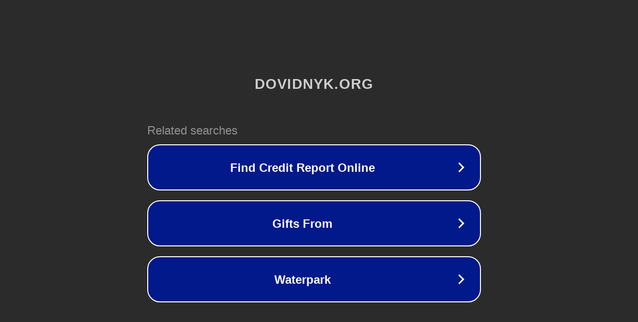

--- FILE ---
content_type: text/html; charset=utf-8
request_url: http://www.dovidnyk.org/dir/10/37/452.html
body_size: 1074
content:
<!doctype html>
<html data-adblockkey="MFwwDQYJKoZIhvcNAQEBBQADSwAwSAJBANDrp2lz7AOmADaN8tA50LsWcjLFyQFcb/P2Txc58oYOeILb3vBw7J6f4pamkAQVSQuqYsKx3YzdUHCvbVZvFUsCAwEAAQ==_gu3Ud2TOyEv2U499jh/jwpGJ37aAFH4SXfGTKbeqk0Zte02iVY7hSZnw/Bma3n/VY/XDMEkPtwLCcSXZmVdjBw==" lang="en" style="background: #2B2B2B;">
<head>
    <meta charset="utf-8">
    <meta name="viewport" content="width=device-width, initial-scale=1">
    <link rel="icon" href="[data-uri]">
    <link rel="preconnect" href="https://www.google.com" crossorigin>
</head>
<body>
<div id="target" style="opacity: 0"></div>
<script>window.park = "[base64]";</script>
<script src="/bfWBNoLSc.js"></script>
</body>
</html>
